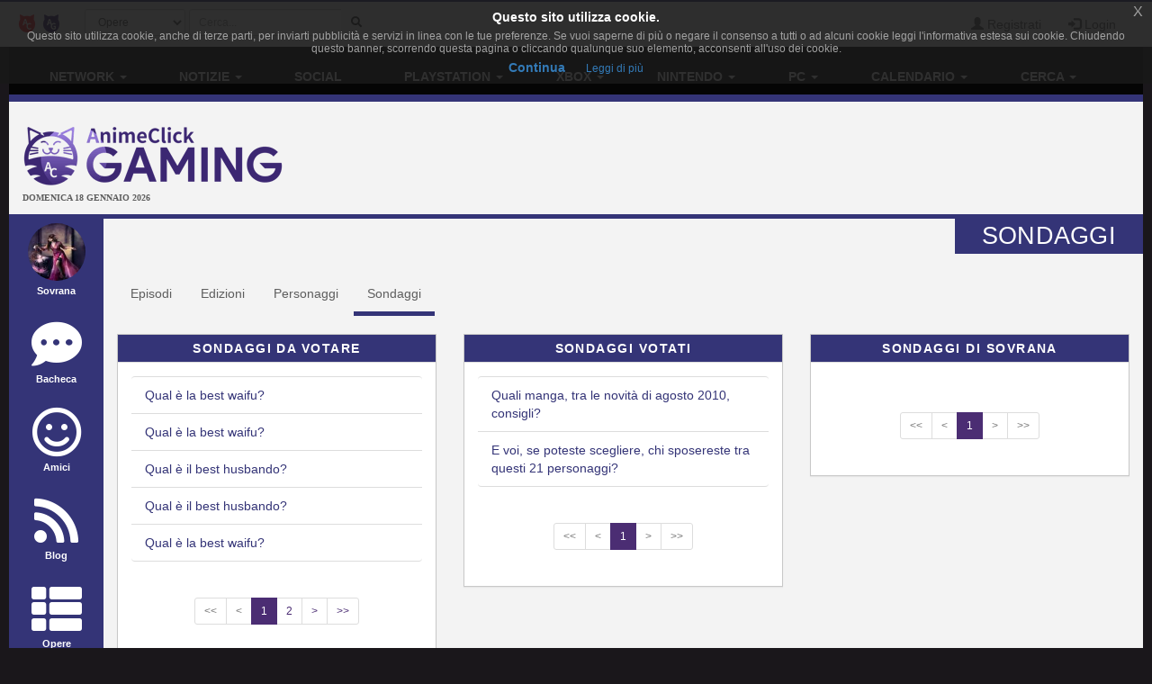

--- FILE ---
content_type: text/html; charset=UTF-8
request_url: https://www.gamerclick.it/profilo/sondaggi/7070
body_size: 5700
content:
<!DOCTYPE html>
<html lang="it" prefix="og: http://ogp.me/ns#">
<head>
            
    <meta charset="utf-8">
    <meta http-equiv="X-UA-Compatible" content="IE=edge">
    <meta name="viewport" content="width=device-width, initial-scale=1,minimum-scale=1">
            <META NAME="KEYWORDS" CONTENT="giochi playstation 4, giochi Wii U, giochi Xbox One, giochi Pc, giochi 3d, giochi di ruolo, giochi di azione, giochi multiplayer">
        <meta property="og:site_name" content="GamerClick.it" />
        <meta name="author" content="Associazione NewType Media">
    <link rel="alternate" type="application/rss+xml" href="/rss" />
    <link rel="canonical" href="https://www.gamerclick.it/profilo/sondaggi/7070" />
    <meta property="fb:app_id" content="500402340166335"/>
    <meta property="fb:pages" content="65686153848,782555735114369,1631874000357963" />
    <meta property="og:url" content="https://www.gamerclick.it/profilo/sondaggi/7070" />
    <meta property="og:locale" content="it_IT" />

    
        <link rel="icon" type="image/x-icon" href="/bundles/accommon/images/gc_favicon.ico.png"/>


    <title>
            Profilo Utente di Sovrana     </title>
    <style>.instagram-media{margin:0 auto !important}</style>

    <link rel="stylesheet" href="/assets/vendors.3b1d81df.css">
    <link rel="stylesheet" href="/assets/2.f7a4d63a.css">
    <link rel="stylesheet" href="/assets/tema.f85545f1.css">
    <link rel="stylesheet" href="/assets/frontend.7eb0a311.css">

            

    <link rel="stylesheet" href="/assets/tema-gc.cd6a231b.css">




            
    
                        
            <script async src="https://www.googletagmanager.com/gtag/js?id=G-W4ZYNGHZ9Q"></script>
        <script>window.dataLayer = window.dataLayer || [];function gtag(){dataLayer.push(arguments);}gtag('js', new Date());gtag('config', 'G-W4ZYNGHZ9Q');</script>
        <style>#col-main-news h2 a{color:#337ab7}</style>
</head>

<body>

    <div class="visible-xs-block" style="padding-top:5px;background-color:#fff">
            <a href="/">
        <img id="logo-img" alt="logo GamerClick.it" src="/bundles/accommon/images/gc-logoB.png" class="img-responsive" style="margin:0"/>
    </a>

    </div>
    <!-- Fixed navbar -->
<nav class="navbar navbar-default navbar-fixed-top">
    <div class="container">
        <div class="navbar-header pull-left">

            <button type="button" class="navbar-toggle navbar-toggle-left collapsed navbar-toggle-button"
                    data-toggle="collapse" data-target="#nav-macro-aree"
                    aria-expanded="false" aria-controls="navbar">
                <i class="fa fa-th-large"></i>
            </button>
            <a href="/cerca"
               class="navbar-toggle navbar-toggle-left collapsed btn btn-navbar">
                <i class="fa fa-search"></i>
            </a>
            <span class="hidden-xs">
    <a href="//www.animeclick.it/" class="navbar-brand">
        <img alt="Favicon" src="/bundles/accommon/images/ac-20x20.png" height="20" width="20" />
    </a>
    <a href="/" class="navbar-brand">
        <img alt="Favicon" src="/bundles/accommon/images/gc-20x20.png" height="20" width="20" />
    </a>
    </span>

        </div>
        <div class="navbar-left hidden-xs" id="nav-search">
            <div class="navbar-form" style="position: relative;">


    <form class="searchBar" method="get" id="searchBar" action="/cerca">
        <select id="tipo-ricerca" class="form-control input-sm" name="tipo">
            <option value="opera" selected="selected">Opere</option>
            <option value="notizia">Notizie</option>
            <option value="autore">Autore</option>
            <option value="personaggio">Personaggio</option>
            <option value="tutto">Tutto</option>
        </select>

        <div class="input-group">
            <input type="text" id="globalSearch" data-action="/cerca" name="name"
                   class="form-control input-sm" required placeholder="Cerca...">
      <span class="input-group-btn">
        <button type="submit" class="btn btn-secondary btn-sm"><i class="fa fa-search"></i></button>
      </span>
        </div>
    </form>
    <div class="incrementalSearchResultList" id="topSearchResultList"
         style="display: none;position: absolute; width: 100%;min-height: 250px"></div>
</div>

        </div>

        <div class="header-block-nav pull-right">

            <ul class="nav navbar-nav">

                                    <li><a href="/register/"><span
                                    class="glyphicon glyphicon-user"
                                    aria-hidden="true"></span>
                            Registrati</a></li>
                    <li><a href="#" class="login_trigger" data-url="/aclogin/login"><span
                                    class="glyphicon glyphicon-log-in" aria-hidden="true"></span> <span class="hidden-xs">Login</span></a></li>
                
            </ul>
        </div>

    </div>
</nav>

<div id="main-div">

    <div id="page">

        

        <div class="td-div">

            
                            <div class="container" id="main-section-menu">
                    
    <ul class="sidebar-offcanvas nav nav-pills nav-justified navbar-collapse collapse" id="nav-macro-aree">

        <!-- CREO PER SEMPLICITA' E CHIAREZZA  UN MENU' PER OGNI DOMINIO, SENZA FARE IF INTERNE ALLO STESSO -->
        <!-- MENU' DI ANIMECLICK.IT -->
                    <li class="dropdown"><a href="#"
                                    class="dropdown-toggle "
                                    data-toggle="dropdown">Network&nbsp;<b class="caret"></b></a>
                <ul class="dropdown-menu">
                    <li><a href="//www.animeclick.it/">AnimeClick | Anime e Manga</a></li>
                    <li><a href="/">Gamerclick | Videogiochi</a></li>
                    <li><a href="/staff">Staff GamerClick</a></li>
                    <li><a href="/contattaci">Contattaci</a>
                    </li>
                </ul>
            </li>
            <li class="dropdown"><a href="#"
                                    class="dropdown-toggle "
                                    data-toggle="dropdown">Notizie&nbsp;<b class="caret"></b></a>
                <ul class="dropdown-menu">
                    <li><a href="/archivio">Archivio Notizie</a></li>
                </ul>
            </li>
            <li ><a
                        href="/social">Social</a></li>
            <li class="dropdown"><a href="#"
                                    class="dropdown-toggle "
                                    data-toggle="dropdown">PlayStation&nbsp;<b class="caret"></b></a>
                <ul class="dropdown-menu">
                    <li><a href="/playstation"><span class="glyphicon glyphicon-home"></span>&nbsp;PlayStation</a>
                    </li>
                    <li class="divider"></li>
                    <li><a href="/ricerca/game">Ricerca avanzata</a></li>
                </ul>
            </li>
            <li class="dropdown"><a href="#"
                                    class="dropdown-toggle "
                                    data-toggle="dropdown">Xbox&nbsp;<b class="caret"></b></a>
                <ul class="dropdown-menu">
                    <li><a href="/xbox"><span class="glyphicon glyphicon-home"></span>&nbsp;Xbox</a>
                    </li>
                    <li class="divider"></li>
                    <li><a href="/ricerca/game">Ricerca avanzata</a></li>
                </ul>
            </li>
            <li class="dropdown"><a href="#"
                                    class="dropdown-toggle "
                                    data-toggle="dropdown">Nintendo&nbsp;<b class="caret"></b></a>
                <ul class="dropdown-menu">
                    <li><a href="/nintendo"><span class="glyphicon glyphicon-home"></span>&nbsp;Nintendo</a>
                    </li>
                    <li class="divider"></li>
                    <li><a href="/ricerca/game">Ricerca avanzata</a></li>
                </ul>
            </li>
            <li class="dropdown"><a href="#"
                                    class="dropdown-toggle "
                                    data-toggle="dropdown">PC&nbsp;<b class="caret"></b></a>
                <ul class="dropdown-menu">
                    <li><a href="/pc"><span class="glyphicon glyphicon-home"></span>&nbsp;PC</a>
                    </li>
                    <li class="divider"></li>
                    <li><a href="/ricerca/game">Ricerca avanzata</a></li>
                </ul>
            </li>
            <li class="dropdown"><a href="#"
                                    class="dropdown-toggle "
                                    data-toggle="dropdown">Calendario&nbsp;<b class="caret"></b></a>
                <ul class="dropdown-menu">
                    <li><a href="/calendario"><span class="glyphicon glyphicon-home"></span>&nbsp;Calendario</a>
                    </li>
                    <li class="divider"></li>
                    <li><a href="/calendario-eventi">Eventi</a></li>
                    <li><a href="/calendario-videogame">Videogiochi</a></li>
                </ul>
            </li>
            <li class="dropdown"><a href="#"
                                    class="dropdown-toggle "
                                    data-toggle="dropdown">Cerca&nbsp;<b class="caret"></b></a>
                <ul class="dropdown-menu">
                    <li><a href="/ricerca/game">Videogiochi</a></li>
                    <li><a href="/archivio">Notizie</a></li>
                    <li><a href="/utenti">Utenti</a></li>
                    <li><a href="/blog">Blog</a></li>
                    <li><a href="//www.animeclick.it/ricerca/anime">Anime</a></li>
                    <li><a href="//www.animeclick.it/ricerca/manga">Manga</a></li>
                    <li><a href="//www.animeclick.it/ricerca/drama">Drama</a></li>
                    <li><a href="//www.animeclick.it/ricerca/novel">Light Novel</a></li>
                    <li><a href="//serialclick.localhost/ricerca/telefilm">Telefilm</a></li>
                </ul>
            </li>





            </ul>

                </div>
            
            <div class="container" id="page-content-div">
                                    <div class="row hidden-xs" id="logo-row-div">
                        <div class="col-xs-12 col-md-4">
                                <a href="/">
        <img id="logo-img" alt="logo GamerClick.it" src="/bundles/accommon/images/logo-GC.png" />
    </a>
<div style="font-size:10px;line-height:13px;font-weight:bold;font-family:verdana;margin:0">DOMENICA 18 GENNAIO 2026</div>
                        </div>
                        <div class="col-xs-12 col-md-8">
                            <br/>
                            <div id="banner-top-div" class="hidden-xs">
                                <div style="text-align:center">
                                                                                <script async src="//pagead2.googlesyndication.com/pagead/js/adsbygoogle.js"></script>
<!-- banner top 728G90 -->
<ins class="adsbygoogle"
     style="display:inline-block;width:728px;height:90px"
     data-ad-client="ca-pub-1355827133850317"
     data-ad-slot="3225146761"></ins>
<script><!--EUCOOKIELAW-->(adsbygoogle = window.adsbygoogle || []).push({});</script>

                                                                    </div>
                            </div>
                        </div>
                    </div>
                
                    <div id="profilo-main-div">
        <div class="row">
            <div class="col-xs-12 col-sm-2 col-md-2 col-lg-1">
                                <ul id="profilo-menu-ul" class="nav nav-stacked profilo-menu-verticale">
    <li  >

        <a href="/profilo/7070">

                        
                                    <img width="64" height="64" alt="Sovrana" title="Sovrana"
                         src="/immagini/avatar/100_7070.jpg"
                         class="img-circle img-user-avatar-profile"/><span class="labelprofilemenu">Sovrana</span>
                
            
        </a>

    </li>
    <li >
        <a href="/bacheca/7070">
            <i class="fa fa-commenting "></i><span class="labelprofilemenu">Bacheca</span>
        </a>

    </li>
        <li  >
        <a href="/amici/7070/200">
            <i class="fa fa-smile-o "></i><span class="labelprofilemenu">Amici</span>
        </a>
    </li>
        <li  >
        <a href="/profilo/blog/7070">
            <i class="fa fa-rss  "></i><span class="labelprofilemenu">Blog</span>
        </a>
    </li>

            <li >
            <a href="/profilo/lista-opera/game/">
                <i class="fa fa-th-list "></i><span class="labelprofilemenu">Opere</span>
            </a>
        </li>
    
    <li >
        <a href="/profilo/wishlist/7070">
            <i class="fa fa-shopping-cart "></i><span class="labelprofilemenu">WishList</span>
        </a>
    </li>
    <li >
        <a href="/recensioni/anime/utente/7070">
            <i class="fa fa-book "></i><span class="labelprofilemenu">Recensioni</span>
        </a>
    </li>
        <li class="active">
        <a href="/profilo/commenti/episodi/7070">
            <i class="fa fa-heartbeat "></i><span class="labelprofilemenu">Attivit&#224;</span>
        </a>
    </li>

            <li >
            <a href="/profilo/grafici/7070">
                <i class="fa fa-line-chart "></i><span class="labelprofilemenu">Grafici</span>
            </a>
        </li>
    
    </ul>
            </div>
            <div class="col-xs-12 col-sm-10 col-md-10 col-lg-11">
                    <div id="main-blog-div">
        <div class="page-header">
            <h1>Sondaggi</h1>
        </div>
        <div class="row">
            <div class="col-md-8">
                <ul class="nav nav-pills">
    <li role="presentation">
        <a href="/profilo/commenti/episodi/7070">Episodi</a>
    </li>
    <li role="presentation">
        <a href="/profilo/commenti/edizioni/7070">Edizioni</a>
    </li>
    <li role="presentation">
        <a href="/profilo/personaggi/7070?page=1">Personaggi</a>
    </li>
    <li role="presentation" class="active">
        <a href="/profilo/sondaggi/7070">Sondaggi</a>
    </li>
</ul>
            </div>
            <div class="col-md-4 col-lg-4">
                            </div>
        </div>
        <br/>

        <div class="row">

            <div class="col-md-4">
                <div class="panel panel-default">
                    <div class="panel-heading">Sondaggi da votare</div>
                    <div class="panel-body">
                        <div id="content-poll1">
                            <ul class="list-group">
                                                                    <li class="list-group-item">
                                        <a href="/sondaggi/14869">Qual è la best waifu?</a>
                                    </li>
                                                                    <li class="list-group-item">
                                        <a href="/sondaggi/14870">Qual è la best waifu?</a>
                                    </li>
                                                                    <li class="list-group-item">
                                        <a href="/sondaggi/14871">Qual è il best husbando?</a>
                                    </li>
                                                                    <li class="list-group-item">
                                        <a href="/sondaggi/14872">Qual è il best husbando?</a>
                                    </li>
                                                                    <li class="list-group-item">
                                        <a href="/sondaggi/14865">Qual è la best waifu?</a>
                                    </li>
                                                            </ul>
                        </div>
                        <div align="center"><ul id="pagination1" class="pagination-sm"></ul></div>
                    </div> <!-- end panel-body -->
                </div> <!-- end panel -->
            </div> <!-- end col-md-4 -->

            <div class="col-md-4">
                <div class="panel panel-default">
                    <div class="panel-heading">Sondaggi votati</div>
                    <div class="panel-body">
                        <div id="content-poll2">
                           <ul class="list-group">
                                                                    <li class="list-group-item">
                                        <a href="/sondaggi/846">Quali manga, tra le novità di agosto 2010, consigli? </a>
                                    </li>
                                                                    <li class="list-group-item">
                                        <a href="/sondaggi/604">E voi, se poteste scegliere, chi sposereste tra questi 21 personaggi?</a>
                                    </li>
                                                            </ul>
                        </div>
                        <div align="center"><ul id="pagination2" class="pagination-sm"></ul></div>
                    </div> <!-- end panel-body -->
                </div> <!-- end panel -->
            </div> <!-- end col-md-4 -->

            <div class="col-md-4">
                <div class="panel panel-default">
                    <div class="panel-heading">Sondaggi di Sovrana</div>
                    <div class="panel-body">
                        <div id="content-poll3">
                            <ul class="list-group">
                                                            </ul>
                        </div>
                        <div align="center"><ul id="pagination3" class="pagination-sm"></ul></div>
                    </div> <!-- end panel-body -->
                </div> <!-- end panel -->
            </div> <!-- end col-md-4 -->

        </div> <!-- end row -->



    </div>
            </div>
        </div>
    </div>
                <a href="https://www.gamerclick.it/profilo/sondaggi/7070#" class="scrollup" style="display: none;" title="Trapassa i cieli con la tua trivella!">Torna su</a>
            </div>

                            <div class="container" id="footer" >

    <div class="social-div">
     <a rel="alternate" type="application/rss+xml"  class="sb-round sb-rss" href="/rss"><i title="RSS" class="fa fa-fw fa-rss"></i></a>
            <a class="sb-round sb-fb" href="https://www.facebook.com/GamerClick.it"><i title="Facebook" class="fa fa-fw fa-facebook"></i></a>
        <a class="sb-round sb-tw" href="https://twitter.com/GamerClickit"><i title="Twitter" class="fa fa-fw fa-twitter"></i></a>
        <a class="sb-round sb-yt" href="https://www.youtube.com/channel/UCxvmtIMSYmnfyQCe24Jh7ZA"><i title="Youtube" class="fa fa-fw fa-youtube"></i></a>
       <a class="sb-round sb-ig" href="https://www.instagram.com/gamerclick.it"><i title="Instagram" class="fa fa-fw fa-instagram"></i></a>
       <a class="sb-round sb-tw" href="https://t.me/gamerclick"><i title="Telegram" class="fa fa-fw fa-telegram"></i></a>

    </div>

            GamerClick.it è un sito amatoriale gestito dall'associazione culturale NO PROFIT  <strong><a  href="http://www.antme.it/">Associazione NewType Media</a></strong>.
        L'Associazione NewType Media, così come il sito GamerClick.it da essa gestito, non perseguono alcun fine di lucro,
        e ai sensi del L.n. 383/2000 tutti i proventi delle attività svolte sono destinati allo svolgimento delle attività
        istituzionali statutariamente previste, ed in nessun caso possono essere divisi fra gli associati, anche in forme indirette.
        <a href="/privacy">Privacy policy</a>.
</div>
            
        </div>
        
    </div>
</div>

    <style>
    .ce-banner{background-color:rgba(25,25,25,.9);color:#efefef;padding:5px 20px;font-size:12px;line-height:1.2em;text-align:center;z-index:9999999;position:fixed;top:0;left:0;right:0;display:block}.ce-dismiss{font-size:16px;font-weight:100;line-height:1;color:#a2a2a2;filter:alpha(opacity=20);position:absolute;font-family:helvetica,arial,verdana,sans-serif;top:0;right:0;padding:5px 10px}
    </style>
    <script id="ce-banner-html" type="text/plain">
        <div style="font-size:1.2em;font-weight:700;padding:7px;color:#fff;">Questo sito utilizza cookie.</div>
        <div style="color:#a2a2a2;">Questo sito utilizza cookie, anche di terze parti, per inviarti pubblicità e servizi in linea con le tue preferenze. Se vuoi saperne di più o negare il consenso a tutti o ad alcuni cookie leggi l'informativa estesa sui cookie. Chiudendo questo banner, scorrendo questa pagina o cliccando qualunque suo elemento, acconsenti all'uso dei cookie.</div>
        <div style="padding:7px 0 5px;">
        <a href="#" class="ce-accept" style="margin:0 10px;font-weight:700;font-size:14px;">Continua</a>
        <a href="/privacy" target="_blank" style="margin:0 10px;font-weight:400;font-size:12px;">Leggi di più</a>
        </div>
        <a href="#" class="ce-dismiss">X</a>
    </script>
    <script src="/bundles/accommon/js/cookies-enabler.min.js"></script>
    <script>COOKIES_ENABLER.init({eventScroll: true,clickOutside: true,cookieName: 'AC_EU_COOKIE_LAW_CONSENT'});</script>
<script src="/assets/runtime.a62e363b.js"></script><script src="/assets/0.3f997e3a.js"></script><script src="/assets/1.3a4c533f.js"></script><script src="/assets/vendors.987f5e4c.js"></script>
<script src="/assets/2.a69633a9.js"></script><script src="/assets/vendors_frontend.a5aec47c.js"></script>
<script src="/assets/frontend.971489fd.js"></script>
<script src="/bundles/accommon/js/cookies.min.js"></script>
<script>
    $(document).ready ( function(){
        try {
            var resolution = screen.width + 'x' + screen.height;
            var viewportRes = $(window).width() + 'x' + $(window).height();
            Cookies.set('AC_SCREEN_RESOLUTION', resolution);
            Cookies.set('AC_VIEWPORT_RESOLUTION', viewportRes);
        }
        catch(err) {
            // discard
        }

        var mentionInputs = $("input[data-mention]");
        var mentionTextareas = $("textarea[data-mention]");
        if(mentionInputs.length > 0 || mentionTextareas.length > 0){
            $.ajax({
                url: '/commenti/lista-tag',
                success: function(data){
                    mentionInputs.mention({
                        users: data,
                        queryBy: ['name']
                    });

                    mentionTextareas.mention({
                        users: data,
                        queryBy: ['name']
                    });
                }
            });
        }
    });
</script>





    <script type="text/javascript">

        var tmp_url1 = '/profilo/sondaggi/ajax1/7070/1';
        var url1 = tmp_url1.substring(0, tmp_url1.length - 1);
        var tmp_url2 = '/profilo/sondaggi/ajax2/7070/1';
        var url2 = tmp_url2.substring(0, tmp_url2.length - 1);
        var tmp_url3 = '/profilo/sondaggi/ajax3/7070/1';
        var url3 = tmp_url3.substring(0, tmp_url3.length - 1);

        $('#pagination1').twbsPagination({
            totalPages: 2,
            visiblePages: 5,
            first: '<<',
            prev: '<',
            next: '>',
            last: '>>',
            onPageClick: function (event, page) {
                var url = url1 + page;
                $.get(url, function(data) {
                    $('#content-poll1').html(data);
                });
                return false;
            }
        });

        $('#pagination2').twbsPagination({
            totalPages: 1,
            visiblePages: 5,
            first: '<<',
            prev: '<',
            next: '>',
            last: '>>',
            onPageClick: function (event, page) {
                var url = url2 + page;
                $.get(url, function(data) {
                    $('#content-poll2').html(data);
                });
                return false;
            }
        });

        $('#pagination3').twbsPagination({
            totalPages: 1,
            visiblePages: 5,
            first: '<<',
            prev: '<',
            next: '>',
            last: '>>',
            onPageClick: function (event, page) {
                var url = url3 + page;
                $.get(url, function(data) {
                    $('#content-poll3').html(data);
                });
                return false;
            }
        });

        $("#btn-new-poll").ajaxCRUDDialog({
            titolo: "Crea Sondaggio",
            size: "large",
            callback: function (response) {
                if (response.ok) {
                    window.location.href = response.data.link;
                }
            }
        });

    </script>

</body>
</html>
